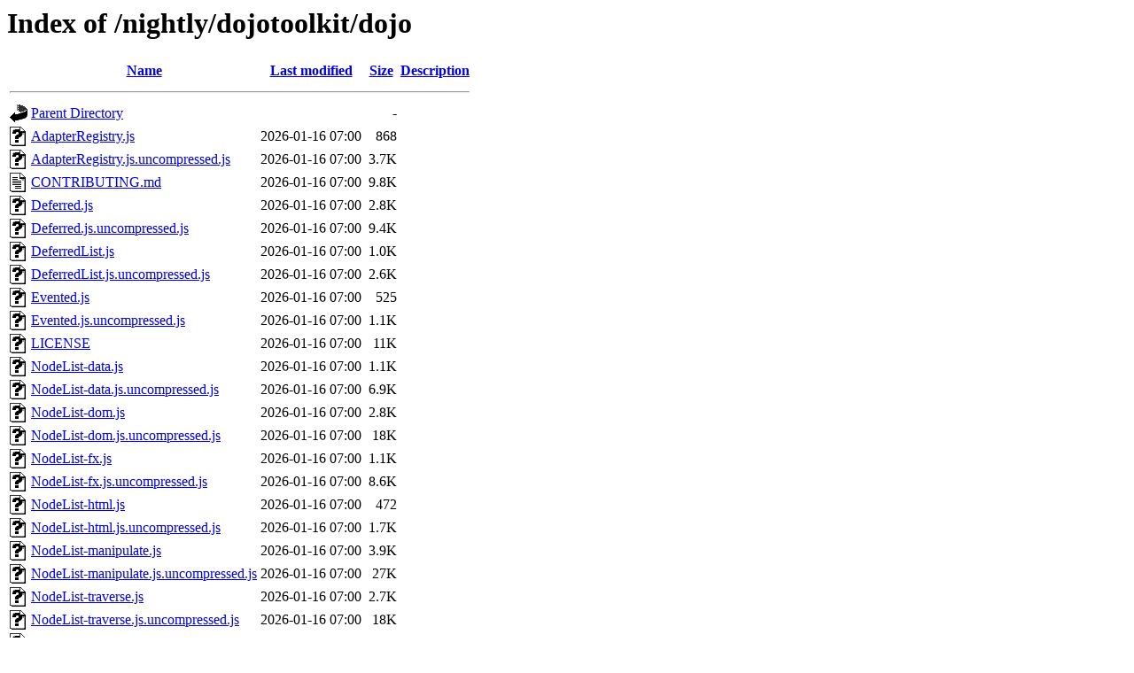

--- FILE ---
content_type: text/html;charset=UTF-8
request_url: https://mail.dojotoolkit.org/nightly/dojotoolkit/dojo/?C=D;O=A
body_size: 2312
content:
<!DOCTYPE HTML PUBLIC "-//W3C//DTD HTML 3.2 Final//EN">
<html>
 <head>
  <title>Index of /nightly/dojotoolkit/dojo</title>
 </head>
 <body>
<h1>Index of /nightly/dojotoolkit/dojo</h1>
  <table>
   <tr><th valign="top"><img src="/icons/blank.gif" alt="[ICO]"></th><th><a href="?C=N;O=A">Name</a></th><th><a href="?C=M;O=A">Last modified</a></th><th><a href="?C=S;O=A">Size</a></th><th><a href="?C=D;O=D">Description</a></th></tr>
   <tr><th colspan="5"><hr></th></tr>
<tr><td valign="top"><img src="/icons/back.gif" alt="[PARENTDIR]"></td><td><a href="/nightly/dojotoolkit/">Parent Directory</a></td><td>&nbsp;</td><td align="right">  - </td><td>&nbsp;</td></tr>
<tr><td valign="top"><img src="/icons/unknown.gif" alt="[   ]"></td><td><a href="AdapterRegistry.js">AdapterRegistry.js</a></td><td align="right">2026-01-16 07:00  </td><td align="right">868 </td><td>&nbsp;</td></tr>
<tr><td valign="top"><img src="/icons/unknown.gif" alt="[   ]"></td><td><a href="AdapterRegistry.js.uncompressed.js">AdapterRegistry.js.uncompressed.js</a></td><td align="right">2026-01-16 07:00  </td><td align="right">3.7K</td><td>&nbsp;</td></tr>
<tr><td valign="top"><img src="/icons/text.gif" alt="[TXT]"></td><td><a href="CONTRIBUTING.md">CONTRIBUTING.md</a></td><td align="right">2026-01-16 07:00  </td><td align="right">9.8K</td><td>&nbsp;</td></tr>
<tr><td valign="top"><img src="/icons/unknown.gif" alt="[   ]"></td><td><a href="Deferred.js">Deferred.js</a></td><td align="right">2026-01-16 07:00  </td><td align="right">2.8K</td><td>&nbsp;</td></tr>
<tr><td valign="top"><img src="/icons/unknown.gif" alt="[   ]"></td><td><a href="Deferred.js.uncompressed.js">Deferred.js.uncompressed.js</a></td><td align="right">2026-01-16 07:00  </td><td align="right">9.4K</td><td>&nbsp;</td></tr>
<tr><td valign="top"><img src="/icons/unknown.gif" alt="[   ]"></td><td><a href="DeferredList.js">DeferredList.js</a></td><td align="right">2026-01-16 07:00  </td><td align="right">1.0K</td><td>&nbsp;</td></tr>
<tr><td valign="top"><img src="/icons/unknown.gif" alt="[   ]"></td><td><a href="DeferredList.js.uncompressed.js">DeferredList.js.uncompressed.js</a></td><td align="right">2026-01-16 07:00  </td><td align="right">2.6K</td><td>&nbsp;</td></tr>
<tr><td valign="top"><img src="/icons/unknown.gif" alt="[   ]"></td><td><a href="Evented.js">Evented.js</a></td><td align="right">2026-01-16 07:00  </td><td align="right">525 </td><td>&nbsp;</td></tr>
<tr><td valign="top"><img src="/icons/unknown.gif" alt="[   ]"></td><td><a href="Evented.js.uncompressed.js">Evented.js.uncompressed.js</a></td><td align="right">2026-01-16 07:00  </td><td align="right">1.1K</td><td>&nbsp;</td></tr>
<tr><td valign="top"><img src="/icons/unknown.gif" alt="[   ]"></td><td><a href="LICENSE">LICENSE</a></td><td align="right">2026-01-16 07:00  </td><td align="right"> 11K</td><td>&nbsp;</td></tr>
<tr><td valign="top"><img src="/icons/unknown.gif" alt="[   ]"></td><td><a href="NodeList-data.js">NodeList-data.js</a></td><td align="right">2026-01-16 07:00  </td><td align="right">1.1K</td><td>&nbsp;</td></tr>
<tr><td valign="top"><img src="/icons/unknown.gif" alt="[   ]"></td><td><a href="NodeList-data.js.uncompressed.js">NodeList-data.js.uncompressed.js</a></td><td align="right">2026-01-16 07:00  </td><td align="right">6.9K</td><td>&nbsp;</td></tr>
<tr><td valign="top"><img src="/icons/unknown.gif" alt="[   ]"></td><td><a href="NodeList-dom.js">NodeList-dom.js</a></td><td align="right">2026-01-16 07:00  </td><td align="right">2.8K</td><td>&nbsp;</td></tr>
<tr><td valign="top"><img src="/icons/unknown.gif" alt="[   ]"></td><td><a href="NodeList-dom.js.uncompressed.js">NodeList-dom.js.uncompressed.js</a></td><td align="right">2026-01-16 07:00  </td><td align="right"> 18K</td><td>&nbsp;</td></tr>
<tr><td valign="top"><img src="/icons/unknown.gif" alt="[   ]"></td><td><a href="NodeList-fx.js">NodeList-fx.js</a></td><td align="right">2026-01-16 07:00  </td><td align="right">1.1K</td><td>&nbsp;</td></tr>
<tr><td valign="top"><img src="/icons/unknown.gif" alt="[   ]"></td><td><a href="NodeList-fx.js.uncompressed.js">NodeList-fx.js.uncompressed.js</a></td><td align="right">2026-01-16 07:00  </td><td align="right">8.6K</td><td>&nbsp;</td></tr>
<tr><td valign="top"><img src="/icons/unknown.gif" alt="[   ]"></td><td><a href="NodeList-html.js">NodeList-html.js</a></td><td align="right">2026-01-16 07:00  </td><td align="right">472 </td><td>&nbsp;</td></tr>
<tr><td valign="top"><img src="/icons/unknown.gif" alt="[   ]"></td><td><a href="NodeList-html.js.uncompressed.js">NodeList-html.js.uncompressed.js</a></td><td align="right">2026-01-16 07:00  </td><td align="right">1.7K</td><td>&nbsp;</td></tr>
<tr><td valign="top"><img src="/icons/unknown.gif" alt="[   ]"></td><td><a href="NodeList-manipulate.js">NodeList-manipulate.js</a></td><td align="right">2026-01-16 07:00  </td><td align="right">3.9K</td><td>&nbsp;</td></tr>
<tr><td valign="top"><img src="/icons/unknown.gif" alt="[   ]"></td><td><a href="NodeList-manipulate.js.uncompressed.js">NodeList-manipulate.js.uncompressed.js</a></td><td align="right">2026-01-16 07:00  </td><td align="right"> 27K</td><td>&nbsp;</td></tr>
<tr><td valign="top"><img src="/icons/unknown.gif" alt="[   ]"></td><td><a href="NodeList-traverse.js">NodeList-traverse.js</a></td><td align="right">2026-01-16 07:00  </td><td align="right">2.7K</td><td>&nbsp;</td></tr>
<tr><td valign="top"><img src="/icons/unknown.gif" alt="[   ]"></td><td><a href="NodeList-traverse.js.uncompressed.js">NodeList-traverse.js.uncompressed.js</a></td><td align="right">2026-01-16 07:00  </td><td align="right"> 18K</td><td>&nbsp;</td></tr>
<tr><td valign="top"><img src="/icons/unknown.gif" alt="[   ]"></td><td><a href="NodeList.js">NodeList.js</a></td><td align="right">2026-01-16 07:00  </td><td align="right">274 </td><td>&nbsp;</td></tr>
<tr><td valign="top"><img src="/icons/unknown.gif" alt="[   ]"></td><td><a href="NodeList.js.uncompressed.js">NodeList.js.uncompressed.js</a></td><td align="right">2026-01-16 07:00  </td><td align="right">292 </td><td>&nbsp;</td></tr>
<tr><td valign="top"><img src="/icons/unknown.gif" alt="[   ]"></td><td><a href="OpenAjax.js">OpenAjax.js</a></td><td align="right">2026-01-16 07:00  </td><td align="right">5.4K</td><td>&nbsp;</td></tr>
<tr><td valign="top"><img src="/icons/text.gif" alt="[TXT]"></td><td><a href="README.md">README.md</a></td><td align="right">2026-01-16 07:00  </td><td align="right">3.5K</td><td>&nbsp;</td></tr>
<tr><td valign="top"><img src="/icons/unknown.gif" alt="[   ]"></td><td><a href="Stateful.js">Stateful.js</a></td><td align="right">2026-01-16 07:00  </td><td align="right">1.8K</td><td>&nbsp;</td></tr>
<tr><td valign="top"><img src="/icons/unknown.gif" alt="[   ]"></td><td><a href="Stateful.js.uncompressed.js">Stateful.js.uncompressed.js</a></td><td align="right">2026-01-16 07:00  </td><td align="right">7.0K</td><td>&nbsp;</td></tr>
<tr><td valign="top"><img src="/icons/folder.gif" alt="[DIR]"></td><td><a href="_base/">_base/</a></td><td align="right">2026-01-16 07:00  </td><td align="right">  - </td><td>&nbsp;</td></tr>
<tr><td valign="top"><img src="/icons/folder.gif" alt="[DIR]"></td><td><a href="_firebug/">_firebug/</a></td><td align="right">2026-01-16 07:00  </td><td align="right">  - </td><td>&nbsp;</td></tr>
<tr><td valign="top"><img src="/icons/unknown.gif" alt="[   ]"></td><td><a href="aspect.js">aspect.js</a></td><td align="right">2026-01-16 07:00  </td><td align="right">1.7K</td><td>&nbsp;</td></tr>
<tr><td valign="top"><img src="/icons/unknown.gif" alt="[   ]"></td><td><a href="aspect.js.uncompressed.js">aspect.js.uncompressed.js</a></td><td align="right">2026-01-16 07:00  </td><td align="right">8.0K</td><td>&nbsp;</td></tr>
<tr><td valign="top"><img src="/icons/unknown.gif" alt="[   ]"></td><td><a href="back.js">back.js</a></td><td align="right">2026-01-16 07:00  </td><td align="right">4.2K</td><td>&nbsp;</td></tr>
<tr><td valign="top"><img src="/icons/unknown.gif" alt="[   ]"></td><td><a href="back.js.uncompressed.js">back.js.uncompressed.js</a></td><td align="right">2026-01-16 07:00  </td><td align="right"> 14K</td><td>&nbsp;</td></tr>
<tr><td valign="top"><img src="/icons/unknown.gif" alt="[   ]"></td><td><a href="behavior.js">behavior.js</a></td><td align="right">2026-01-16 07:00  </td><td align="right">1.6K</td><td>&nbsp;</td></tr>
<tr><td valign="top"><img src="/icons/unknown.gif" alt="[   ]"></td><td><a href="behavior.js.uncompressed.js">behavior.js.uncompressed.js</a></td><td align="right">2026-01-16 07:00  </td><td align="right">7.6K</td><td>&nbsp;</td></tr>
<tr><td valign="top"><img src="/icons/unknown.gif" alt="[   ]"></td><td><a href="bower.json">bower.json</a></td><td align="right">2026-01-16 07:00  </td><td align="right">538 </td><td>&nbsp;</td></tr>
<tr><td valign="top"><img src="/icons/unknown.gif" alt="[   ]"></td><td><a href="cache.js">cache.js</a></td><td align="right">2026-01-16 07:00  </td><td align="right">284 </td><td>&nbsp;</td></tr>
<tr><td valign="top"><img src="/icons/unknown.gif" alt="[   ]"></td><td><a href="cache.js.uncompressed.js">cache.js.uncompressed.js</a></td><td align="right">2026-01-16 07:00  </td><td align="right">159 </td><td>&nbsp;</td></tr>
<tr><td valign="top"><img src="/icons/folder.gif" alt="[DIR]"></td><td><a href="cldr/">cldr/</a></td><td align="right">2026-01-16 07:00  </td><td align="right">  - </td><td>&nbsp;</td></tr>
<tr><td valign="top"><img src="/icons/unknown.gif" alt="[   ]"></td><td><a href="colors.js">colors.js</a></td><td align="right">2026-01-16 07:00  </td><td align="right">4.8K</td><td>&nbsp;</td></tr>
<tr><td valign="top"><img src="/icons/unknown.gif" alt="[   ]"></td><td><a href="colors.js.uncompressed.js">colors.js.uncompressed.js</a></td><td align="right">2026-01-16 07:00  </td><td align="right">6.9K</td><td>&nbsp;</td></tr>
<tr><td valign="top"><img src="/icons/unknown.gif" alt="[   ]"></td><td><a href="cookie.js">cookie.js</a></td><td align="right">2026-01-16 07:00  </td><td align="right">1.1K</td><td>&nbsp;</td></tr>
<tr><td valign="top"><img src="/icons/unknown.gif" alt="[   ]"></td><td><a href="cookie.js.uncompressed.js">cookie.js.uncompressed.js</a></td><td align="right">2026-01-16 07:00  </td><td align="right">3.0K</td><td>&nbsp;</td></tr>
<tr><td valign="top"><img src="/icons/unknown.gif" alt="[   ]"></td><td><a href="currency.js">currency.js</a></td><td align="right">2026-01-16 07:00  </td><td align="right">928 </td><td>&nbsp;</td></tr>
<tr><td valign="top"><img src="/icons/unknown.gif" alt="[   ]"></td><td><a href="currency.js.uncompressed.js">currency.js.uncompressed.js</a></td><td align="right">2026-01-16 07:00  </td><td align="right">5.0K</td><td>&nbsp;</td></tr>
<tr><td valign="top"><img src="/icons/folder.gif" alt="[DIR]"></td><td><a href="data/">data/</a></td><td align="right">2026-01-16 07:00  </td><td align="right">  - </td><td>&nbsp;</td></tr>
<tr><td valign="top"><img src="/icons/unknown.gif" alt="[   ]"></td><td><a href="date.js">date.js</a></td><td align="right">2026-01-16 07:00  </td><td align="right">3.1K</td><td>&nbsp;</td></tr>
<tr><td valign="top"><img src="/icons/unknown.gif" alt="[   ]"></td><td><a href="date.js.uncompressed.js">date.js.uncompressed.js</a></td><td align="right">2026-01-16 07:00  </td><td align="right">9.5K</td><td>&nbsp;</td></tr>
<tr><td valign="top"><img src="/icons/folder.gif" alt="[DIR]"></td><td><a href="date/">date/</a></td><td align="right">2026-01-16 07:00  </td><td align="right">  - </td><td>&nbsp;</td></tr>
<tr><td valign="top"><img src="/icons/unknown.gif" alt="[   ]"></td><td><a href="debounce.js">debounce.js</a></td><td align="right">2026-01-16 07:00  </td><td align="right">395 </td><td>&nbsp;</td></tr>
<tr><td valign="top"><img src="/icons/unknown.gif" alt="[   ]"></td><td><a href="debounce.js.uncompressed.js">debounce.js.uncompressed.js</a></td><td align="right">2026-01-16 07:00  </td><td align="right">940 </td><td>&nbsp;</td></tr>
<tr><td valign="top"><img src="/icons/folder.gif" alt="[DIR]"></td><td><a href="dnd/">dnd/</a></td><td align="right">2026-01-16 07:00  </td><td align="right">  - </td><td>&nbsp;</td></tr>
<tr><td valign="top"><img src="/icons/unknown.gif" alt="[   ]"></td><td><a href="dojo.js">dojo.js</a></td><td align="right">2026-01-16 07:00  </td><td align="right">143K</td><td>&nbsp;</td></tr>
<tr><td valign="top"><img src="/icons/unknown.gif" alt="[   ]"></td><td><a href="dojo.js.uncompressed.js">dojo.js.uncompressed.js</a></td><td align="right">2026-01-16 07:00  </td><td align="right">540K</td><td>&nbsp;</td></tr>
<tr><td valign="top"><img src="/icons/unknown.gif" alt="[   ]"></td><td><a href="dojo.profile.js">dojo.profile.js</a></td><td align="right">2026-01-16 07:00  </td><td align="right">1.4K</td><td>&nbsp;</td></tr>
<tr><td valign="top"><img src="/icons/unknown.gif" alt="[   ]"></td><td><a href="dom-attr.js">dom-attr.js</a></td><td align="right">2026-01-16 07:00  </td><td align="right">1.7K</td><td>&nbsp;</td></tr>
<tr><td valign="top"><img src="/icons/unknown.gif" alt="[   ]"></td><td><a href="dom-attr.js.uncompressed.js">dom-attr.js.uncompressed.js</a></td><td align="right">2026-01-16 07:00  </td><td align="right">6.8K</td><td>&nbsp;</td></tr>
<tr><td valign="top"><img src="/icons/unknown.gif" alt="[   ]"></td><td><a href="dom-class.js">dom-class.js</a></td><td align="right">2026-01-16 07:00  </td><td align="right">1.6K</td><td>&nbsp;</td></tr>
<tr><td valign="top"><img src="/icons/unknown.gif" alt="[   ]"></td><td><a href="dom-class.js.uncompressed.js">dom-class.js.uncompressed.js</a></td><td align="right">2026-01-16 07:00  </td><td align="right">9.7K</td><td>&nbsp;</td></tr>
<tr><td valign="top"><img src="/icons/unknown.gif" alt="[   ]"></td><td><a href="dom-construct.js">dom-construct.js</a></td><td align="right">2026-01-16 07:00  </td><td align="right">3.2K</td><td>&nbsp;</td></tr>
<tr><td valign="top"><img src="/icons/unknown.gif" alt="[   ]"></td><td><a href="dom-construct.js.uncompressed.js">dom-construct.js.uncompressed.js</a></td><td align="right">2026-01-16 07:00  </td><td align="right"> 13K</td><td>&nbsp;</td></tr>
<tr><td valign="top"><img src="/icons/unknown.gif" alt="[   ]"></td><td><a href="dom-form.js">dom-form.js</a></td><td align="right">2026-01-16 07:00  </td><td align="right">1.5K</td><td>&nbsp;</td></tr>
<tr><td valign="top"><img src="/icons/unknown.gif" alt="[   ]"></td><td><a href="dom-form.js.uncompressed.js">dom-form.js.uncompressed.js</a></td><td align="right">2026-01-16 07:00  </td><td align="right">4.6K</td><td>&nbsp;</td></tr>
<tr><td valign="top"><img src="/icons/unknown.gif" alt="[   ]"></td><td><a href="dom-geometry.js">dom-geometry.js</a></td><td align="right">2026-01-16 07:00  </td><td align="right">5.5K</td><td>&nbsp;</td></tr>
<tr><td valign="top"><img src="/icons/unknown.gif" alt="[   ]"></td><td><a href="dom-geometry.js.uncompressed.js">dom-geometry.js.uncompressed.js</a></td><td align="right">2026-01-16 07:00  </td><td align="right"> 22K</td><td>&nbsp;</td></tr>
<tr><td valign="top"><img src="/icons/unknown.gif" alt="[   ]"></td><td><a href="dom-prop.js">dom-prop.js</a></td><td align="right">2026-01-16 07:00  </td><td align="right">1.9K</td><td>&nbsp;</td></tr>
<tr><td valign="top"><img src="/icons/unknown.gif" alt="[   ]"></td><td><a href="dom-prop.js.uncompressed.js">dom-prop.js.uncompressed.js</a></td><td align="right">2026-01-16 07:00  </td><td align="right">5.8K</td><td>&nbsp;</td></tr>
<tr><td valign="top"><img src="/icons/unknown.gif" alt="[   ]"></td><td><a href="dom-style.js">dom-style.js</a></td><td align="right">2026-01-16 07:00  </td><td align="right">3.0K</td><td>&nbsp;</td></tr>
<tr><td valign="top"><img src="/icons/unknown.gif" alt="[   ]"></td><td><a href="dom-style.js.uncompressed.js">dom-style.js.uncompressed.js</a></td><td align="right">2026-01-16 07:00  </td><td align="right"> 11K</td><td>&nbsp;</td></tr>
<tr><td valign="top"><img src="/icons/unknown.gif" alt="[   ]"></td><td><a href="dom.js">dom.js</a></td><td align="right">2026-01-16 07:00  </td><td align="right">1.8K</td><td>&nbsp;</td></tr>
<tr><td valign="top"><img src="/icons/unknown.gif" alt="[   ]"></td><td><a href="dom.js.uncompressed.js">dom.js.uncompressed.js</a></td><td align="right">2026-01-16 07:00  </td><td align="right">6.2K</td><td>&nbsp;</td></tr>
<tr><td valign="top"><img src="/icons/unknown.gif" alt="[   ]"></td><td><a href="domReady.js">domReady.js</a></td><td align="right">2026-01-16 07:00  </td><td align="right">1.5K</td><td>&nbsp;</td></tr>
<tr><td valign="top"><img src="/icons/unknown.gif" alt="[   ]"></td><td><a href="domReady.js.uncompressed.js">domReady.js.uncompressed.js</a></td><td align="right">2026-01-16 07:00  </td><td align="right">3.1K</td><td>&nbsp;</td></tr>
<tr><td valign="top"><img src="/icons/folder.gif" alt="[DIR]"></td><td><a href="errors/">errors/</a></td><td align="right">2026-01-16 07:00  </td><td align="right">  - </td><td>&nbsp;</td></tr>
<tr><td valign="top"><img src="/icons/unknown.gif" alt="[   ]"></td><td><a href="fx.js">fx.js</a></td><td align="right">2026-01-16 07:00  </td><td align="right">6.4K</td><td>&nbsp;</td></tr>
<tr><td valign="top"><img src="/icons/unknown.gif" alt="[   ]"></td><td><a href="fx.js.uncompressed.js">fx.js.uncompressed.js</a></td><td align="right">2026-01-16 07:00  </td><td align="right"> 13K</td><td>&nbsp;</td></tr>
<tr><td valign="top"><img src="/icons/folder.gif" alt="[DIR]"></td><td><a href="fx/">fx/</a></td><td align="right">2026-01-16 07:00  </td><td align="right">  - </td><td>&nbsp;</td></tr>
<tr><td valign="top"><img src="/icons/unknown.gif" alt="[   ]"></td><td><a href="gears.js">gears.js</a></td><td align="right">2026-01-16 07:00  </td><td align="right">946 </td><td>&nbsp;</td></tr>
<tr><td valign="top"><img src="/icons/unknown.gif" alt="[   ]"></td><td><a href="gears.js.uncompressed.js">gears.js.uncompressed.js</a></td><td align="right">2026-01-16 07:00  </td><td align="right">1.7K</td><td>&nbsp;</td></tr>
<tr><td valign="top"><img src="/icons/unknown.gif" alt="[   ]"></td><td><a href="global.js">global.js</a></td><td align="right">2026-01-16 07:00  </td><td align="right">428 </td><td>&nbsp;</td></tr>
<tr><td valign="top"><img src="/icons/unknown.gif" alt="[   ]"></td><td><a href="global.js.uncompressed.js">global.js.uncompressed.js</a></td><td align="right">2026-01-16 07:00  </td><td align="right">562 </td><td>&nbsp;</td></tr>
<tr><td valign="top"><img src="/icons/unknown.gif" alt="[   ]"></td><td><a href="has.js">has.js</a></td><td align="right">2026-01-16 07:00  </td><td align="right">2.1K</td><td>&nbsp;</td></tr>
<tr><td valign="top"><img src="/icons/unknown.gif" alt="[   ]"></td><td><a href="has.js.uncompressed.js">has.js.uncompressed.js</a></td><td align="right">2026-01-16 07:00  </td><td align="right">7.9K</td><td>&nbsp;</td></tr>
<tr><td valign="top"><img src="/icons/unknown.gif" alt="[   ]"></td><td><a href="hash.js">hash.js</a></td><td align="right">2026-01-16 07:00  </td><td align="right">2.7K</td><td>&nbsp;</td></tr>
<tr><td valign="top"><img src="/icons/unknown.gif" alt="[   ]"></td><td><a href="hash.js.uncompressed.js">hash.js.uncompressed.js</a></td><td align="right">2026-01-16 07:00  </td><td align="right">8.3K</td><td>&nbsp;</td></tr>
<tr><td valign="top"><img src="/icons/unknown.gif" alt="[   ]"></td><td><a href="hccss.js">hccss.js</a></td><td align="right">2026-01-16 07:00  </td><td align="right">1.0K</td><td>&nbsp;</td></tr>
<tr><td valign="top"><img src="/icons/unknown.gif" alt="[   ]"></td><td><a href="hccss.js.uncompressed.js">hccss.js.uncompressed.js</a></td><td align="right">2026-01-16 07:00  </td><td align="right">1.8K</td><td>&nbsp;</td></tr>
<tr><td valign="top"><img src="/icons/unknown.gif" alt="[   ]"></td><td><a href="html.js">html.js</a></td><td align="right">2026-01-16 07:00  </td><td align="right">3.7K</td><td>&nbsp;</td></tr>
<tr><td valign="top"><img src="/icons/unknown.gif" alt="[   ]"></td><td><a href="html.js.uncompressed.js">html.js.uncompressed.js</a></td><td align="right">2026-01-16 07:00  </td><td align="right"> 13K</td><td>&nbsp;</td></tr>
<tr><td valign="top"><img src="/icons/unknown.gif" alt="[   ]"></td><td><a href="i18n.js">i18n.js</a></td><td align="right">2026-01-16 07:00  </td><td align="right">5.6K</td><td>&nbsp;</td></tr>
<tr><td valign="top"><img src="/icons/unknown.gif" alt="[   ]"></td><td><a href="i18n.js.uncompressed.js">i18n.js.uncompressed.js</a></td><td align="right">2026-01-16 07:00  </td><td align="right"> 25K</td><td>&nbsp;</td></tr>
<tr><td valign="top"><img src="/icons/unknown.gif" alt="[   ]"></td><td><a href="io-query.js">io-query.js</a></td><td align="right">2026-01-16 07:00  </td><td align="right">907 </td><td>&nbsp;</td></tr>
<tr><td valign="top"><img src="/icons/unknown.gif" alt="[   ]"></td><td><a href="io-query.js.uncompressed.js">io-query.js.uncompressed.js</a></td><td align="right">2026-01-16 07:00  </td><td align="right">2.2K</td><td>&nbsp;</td></tr>
<tr><td valign="top"><img src="/icons/folder.gif" alt="[DIR]"></td><td><a href="io/">io/</a></td><td align="right">2026-01-16 07:00  </td><td align="right">  - </td><td>&nbsp;</td></tr>
<tr><td valign="top"><img src="/icons/unknown.gif" alt="[   ]"></td><td><a href="json.js">json.js</a></td><td align="right">2026-01-16 07:00  </td><td align="right">2.1K</td><td>&nbsp;</td></tr>
<tr><td valign="top"><img src="/icons/unknown.gif" alt="[   ]"></td><td><a href="json.js.uncompressed.js">json.js.uncompressed.js</a></td><td align="right">2026-01-16 07:00  </td><td align="right">5.9K</td><td>&nbsp;</td></tr>
<tr><td valign="top"><img src="/icons/unknown.gif" alt="[   ]"></td><td><a href="json5.js">json5.js</a></td><td align="right">2026-01-16 07:00  </td><td align="right">276 </td><td>&nbsp;</td></tr>
<tr><td valign="top"><img src="/icons/unknown.gif" alt="[   ]"></td><td><a href="json5.js.uncompressed.js">json5.js.uncompressed.js</a></td><td align="right">2026-01-16 07:00  </td><td align="right"> 95 </td><td>&nbsp;</td></tr>
<tr><td valign="top"><img src="/icons/folder.gif" alt="[DIR]"></td><td><a href="json5/">json5/</a></td><td align="right">2026-01-16 07:00  </td><td align="right">  - </td><td>&nbsp;</td></tr>
<tr><td valign="top"><img src="/icons/unknown.gif" alt="[   ]"></td><td><a href="keys.js">keys.js</a></td><td align="right">2026-01-16 07:00  </td><td align="right">1.0K</td><td>&nbsp;</td></tr>
<tr><td valign="top"><img src="/icons/unknown.gif" alt="[   ]"></td><td><a href="keys.js.uncompressed.js">keys.js.uncompressed.js</a></td><td align="right">2026-01-16 07:00  </td><td align="right">1.4K</td><td>&nbsp;</td></tr>
<tr><td valign="top"><img src="/icons/unknown.gif" alt="[   ]"></td><td><a href="loadInit.js">loadInit.js</a></td><td align="right">2026-01-16 07:00  </td><td align="right">333 </td><td>&nbsp;</td></tr>
<tr><td valign="top"><img src="/icons/unknown.gif" alt="[   ]"></td><td><a href="loadInit.js.uncompressed.js">loadInit.js.uncompressed.js</a></td><td align="right">2026-01-16 07:00  </td><td align="right">154 </td><td>&nbsp;</td></tr>
<tr><td valign="top"><img src="/icons/unknown.gif" alt="[   ]"></td><td><a href="main.js">main.js</a></td><td align="right">2026-01-16 07:00  </td><td align="right">780 </td><td>&nbsp;</td></tr>
<tr><td valign="top"><img src="/icons/unknown.gif" alt="[   ]"></td><td><a href="main.js.uncompressed.js">main.js.uncompressed.js</a></td><td align="right">2026-01-16 07:00  </td><td align="right">1.4K</td><td>&nbsp;</td></tr>
<tr><td valign="top"><img src="/icons/unknown.gif" alt="[   ]"></td><td><a href="mouse.js">mouse.js</a></td><td align="right">2026-01-16 07:00  </td><td align="right">1.6K</td><td>&nbsp;</td></tr>
<tr><td valign="top"><img src="/icons/unknown.gif" alt="[   ]"></td><td><a href="mouse.js.uncompressed.js">mouse.js.uncompressed.js</a></td><td align="right">2026-01-16 07:00  </td><td align="right">5.0K</td><td>&nbsp;</td></tr>
<tr><td valign="top"><img src="/icons/folder.gif" alt="[DIR]"></td><td><a href="nls/">nls/</a></td><td align="right">2026-01-16 07:00  </td><td align="right">  - </td><td>&nbsp;</td></tr>
<tr><td valign="top"><img src="/icons/unknown.gif" alt="[   ]"></td><td><a href="node.js">node.js</a></td><td align="right">2026-01-16 07:00  </td><td align="right">735 </td><td>&nbsp;</td></tr>
<tr><td valign="top"><img src="/icons/unknown.gif" alt="[   ]"></td><td><a href="node.js.uncompressed.js">node.js.uncompressed.js</a></td><td align="right">2026-01-16 07:00  </td><td align="right">3.0K</td><td>&nbsp;</td></tr>
<tr><td valign="top"><img src="/icons/unknown.gif" alt="[   ]"></td><td><a href="number.js">number.js</a></td><td align="right">2026-01-16 07:00  </td><td align="right">6.6K</td><td>&nbsp;</td></tr>
<tr><td valign="top"><img src="/icons/unknown.gif" alt="[   ]"></td><td><a href="number.js.uncompressed.js">number.js.uncompressed.js</a></td><td align="right">2026-01-16 07:00  </td><td align="right"> 20K</td><td>&nbsp;</td></tr>
<tr><td valign="top"><img src="/icons/unknown.gif" alt="[   ]"></td><td><a href="on.js">on.js</a></td><td align="right">2026-01-16 07:00  </td><td align="right">7.0K</td><td>&nbsp;</td></tr>
<tr><td valign="top"><img src="/icons/unknown.gif" alt="[   ]"></td><td><a href="on.js.uncompressed.js">on.js.uncompressed.js</a></td><td align="right">2026-01-16 07:00  </td><td align="right"> 24K</td><td>&nbsp;</td></tr>
<tr><td valign="top"><img src="/icons/folder.gif" alt="[DIR]"></td><td><a href="on/">on/</a></td><td align="right">2026-01-16 07:00  </td><td align="right">  - </td><td>&nbsp;</td></tr>
<tr><td valign="top"><img src="/icons/unknown.gif" alt="[   ]"></td><td><a href="package-lock.json">package-lock.json</a></td><td align="right">2026-01-16 07:00  </td><td align="right"> 23K</td><td>&nbsp;</td></tr>
<tr><td valign="top"><img src="/icons/unknown.gif" alt="[   ]"></td><td><a href="package.json">package.json</a></td><td align="right">2026-01-16 07:00  </td><td align="right">1.3K</td><td>&nbsp;</td></tr>
<tr><td valign="top"><img src="/icons/unknown.gif" alt="[   ]"></td><td><a href="parser.js">parser.js</a></td><td align="right">2026-01-16 07:00  </td><td align="right">9.7K</td><td>&nbsp;</td></tr>
<tr><td valign="top"><img src="/icons/unknown.gif" alt="[   ]"></td><td><a href="parser.js.uncompressed.js">parser.js.uncompressed.js</a></td><td align="right">2026-01-16 07:00  </td><td align="right"> 35K</td><td>&nbsp;</td></tr>
<tr><td valign="top"><img src="/icons/folder.gif" alt="[DIR]"></td><td><a href="promise/">promise/</a></td><td align="right">2026-01-16 07:00  </td><td align="right">  - </td><td>&nbsp;</td></tr>
<tr><td valign="top"><img src="/icons/unknown.gif" alt="[   ]"></td><td><a href="query.js">query.js</a></td><td align="right">2026-01-16 07:00  </td><td align="right">4.0K</td><td>&nbsp;</td></tr>
<tr><td valign="top"><img src="/icons/unknown.gif" alt="[   ]"></td><td><a href="query.js.uncompressed.js">query.js.uncompressed.js</a></td><td align="right">2026-01-16 07:00  </td><td align="right"> 27K</td><td>&nbsp;</td></tr>
<tr><td valign="top"><img src="/icons/unknown.gif" alt="[   ]"></td><td><a href="ready.js">ready.js</a></td><td align="right">2026-01-16 07:00  </td><td align="right">1.2K</td><td>&nbsp;</td></tr>
<tr><td valign="top"><img src="/icons/unknown.gif" alt="[   ]"></td><td><a href="ready.js.uncompressed.js">ready.js.uncompressed.js</a></td><td align="right">2026-01-16 07:00  </td><td align="right">4.5K</td><td>&nbsp;</td></tr>
<tr><td valign="top"><img src="/icons/unknown.gif" alt="[   ]"></td><td><a href="regexp.js">regexp.js</a></td><td align="right">2026-01-16 07:00  </td><td align="right">709 </td><td>&nbsp;</td></tr>
<tr><td valign="top"><img src="/icons/unknown.gif" alt="[   ]"></td><td><a href="regexp.js.uncompressed.js">regexp.js.uncompressed.js</a></td><td align="right">2026-01-16 07:00  </td><td align="right">2.0K</td><td>&nbsp;</td></tr>
<tr><td valign="top"><img src="/icons/unknown.gif" alt="[   ]"></td><td><a href="request.js">request.js</a></td><td align="right">2026-01-16 07:00  </td><td align="right">275 </td><td>&nbsp;</td></tr>
<tr><td valign="top"><img src="/icons/unknown.gif" alt="[   ]"></td><td><a href="request.js.uncompressed.js">request.js.uncompressed.js</a></td><td align="right">2026-01-16 07:00  </td><td align="right">2.6K</td><td>&nbsp;</td></tr>
<tr><td valign="top"><img src="/icons/folder.gif" alt="[DIR]"></td><td><a href="request/">request/</a></td><td align="right">2026-01-16 07:00  </td><td align="right">  - </td><td>&nbsp;</td></tr>
<tr><td valign="top"><img src="/icons/unknown.gif" alt="[   ]"></td><td><a href="require.js">require.js</a></td><td align="right">2026-01-16 07:00  </td><td align="right">331 </td><td>&nbsp;</td></tr>
<tr><td valign="top"><img src="/icons/unknown.gif" alt="[   ]"></td><td><a href="require.js.uncompressed.js">require.js.uncompressed.js</a></td><td align="right">2026-01-16 07:00  </td><td align="right">152 </td><td>&nbsp;</td></tr>
<tr><td valign="top"><img src="/icons/folder.gif" alt="[DIR]"></td><td><a href="resources/">resources/</a></td><td align="right">2026-01-16 07:00  </td><td align="right">  - </td><td>&nbsp;</td></tr>
<tr><td valign="top"><img src="/icons/unknown.gif" alt="[   ]"></td><td><a href="robot.js">robot.js</a></td><td align="right">2026-01-16 07:00  </td><td align="right">1.8K</td><td>&nbsp;</td></tr>
<tr><td valign="top"><img src="/icons/unknown.gif" alt="[   ]"></td><td><a href="robot.js.uncompressed.js">robot.js.uncompressed.js</a></td><td align="right">2026-01-16 07:00  </td><td align="right">6.5K</td><td>&nbsp;</td></tr>
<tr><td valign="top"><img src="/icons/unknown.gif" alt="[   ]"></td><td><a href="robotx.js">robotx.js</a></td><td align="right">2026-01-16 07:00  </td><td align="right">1.8K</td><td>&nbsp;</td></tr>
<tr><td valign="top"><img src="/icons/unknown.gif" alt="[   ]"></td><td><a href="robotx.js.uncompressed.js">robotx.js.uncompressed.js</a></td><td align="right">2026-01-16 07:00  </td><td align="right">5.5K</td><td>&nbsp;</td></tr>
<tr><td valign="top"><img src="/icons/unknown.gif" alt="[   ]"></td><td><a href="router.js">router.js</a></td><td align="right">2026-01-16 07:00  </td><td align="right">283 </td><td>&nbsp;</td></tr>
<tr><td valign="top"><img src="/icons/unknown.gif" alt="[   ]"></td><td><a href="router.js.uncompressed.js">router.js.uncompressed.js</a></td><td align="right">2026-01-16 07:00  </td><td align="right">547 </td><td>&nbsp;</td></tr>
<tr><td valign="top"><img src="/icons/folder.gif" alt="[DIR]"></td><td><a href="router/">router/</a></td><td align="right">2026-01-16 07:00  </td><td align="right">  - </td><td>&nbsp;</td></tr>
<tr><td valign="top"><img src="/icons/folder.gif" alt="[DIR]"></td><td><a href="rpc/">rpc/</a></td><td align="right">2026-01-16 07:00  </td><td align="right">  - </td><td>&nbsp;</td></tr>
<tr><td valign="top"><img src="/icons/folder.gif" alt="[DIR]"></td><td><a href="selector/">selector/</a></td><td align="right">2026-01-16 07:00  </td><td align="right">  - </td><td>&nbsp;</td></tr>
<tr><td valign="top"><img src="/icons/unknown.gif" alt="[   ]"></td><td><a href="sniff.js">sniff.js</a></td><td align="right">2026-01-16 07:00  </td><td align="right">2.1K</td><td>&nbsp;</td></tr>
<tr><td valign="top"><img src="/icons/unknown.gif" alt="[   ]"></td><td><a href="sniff.js.uncompressed.js">sniff.js.uncompressed.js</a></td><td align="right">2026-01-16 07:00  </td><td align="right">3.6K</td><td>&nbsp;</td></tr>
<tr><td valign="top"><img src="/icons/folder.gif" alt="[DIR]"></td><td><a href="store/">store/</a></td><td align="right">2026-01-16 07:00  </td><td align="right">  - </td><td>&nbsp;</td></tr>
<tr><td valign="top"><img src="/icons/unknown.gif" alt="[   ]"></td><td><a href="string.js">string.js</a></td><td align="right">2026-01-16 07:00  </td><td align="right">2.4K</td><td>&nbsp;</td></tr>
<tr><td valign="top"><img src="/icons/unknown.gif" alt="[   ]"></td><td><a href="string.js.uncompressed.js">string.js.uncompressed.js</a></td><td align="right">2026-01-16 07:00  </td><td align="right">7.8K</td><td>&nbsp;</td></tr>
<tr><td valign="top"><img src="/icons/unknown.gif" alt="[   ]"></td><td><a href="tests.js">tests.js</a></td><td align="right">2026-01-16 07:00  </td><td align="right">245 </td><td>&nbsp;</td></tr>
<tr><td valign="top"><img src="/icons/folder.gif" alt="[DIR]"></td><td><a href="tests/">tests/</a></td><td align="right">2026-01-16 07:00  </td><td align="right">  - </td><td>&nbsp;</td></tr>
<tr><td valign="top"><img src="/icons/folder.gif" alt="[DIR]"></td><td><a href="testsDOH/">testsDOH/</a></td><td align="right">2026-01-16 07:00  </td><td align="right">  - </td><td>&nbsp;</td></tr>
<tr><td valign="top"><img src="/icons/unknown.gif" alt="[   ]"></td><td><a href="text.js">text.js</a></td><td align="right">2026-01-16 07:00  </td><td align="right">1.8K</td><td>&nbsp;</td></tr>
<tr><td valign="top"><img src="/icons/unknown.gif" alt="[   ]"></td><td><a href="text.js.uncompressed.js">text.js.uncompressed.js</a></td><td align="right">2026-01-16 07:00  </td><td align="right">8.6K</td><td>&nbsp;</td></tr>
<tr><td valign="top"><img src="/icons/unknown.gif" alt="[   ]"></td><td><a href="throttle.js">throttle.js</a></td><td align="right">2026-01-16 07:00  </td><td align="right">387 </td><td>&nbsp;</td></tr>
<tr><td valign="top"><img src="/icons/unknown.gif" alt="[   ]"></td><td><a href="throttle.js.uncompressed.js">throttle.js.uncompressed.js</a></td><td align="right">2026-01-16 07:00  </td><td align="right">821 </td><td>&nbsp;</td></tr>
<tr><td valign="top"><img src="/icons/unknown.gif" alt="[   ]"></td><td><a href="topic.js">topic.js</a></td><td align="right">2026-01-16 07:00  </td><td align="right">399 </td><td>&nbsp;</td></tr>
<tr><td valign="top"><img src="/icons/unknown.gif" alt="[   ]"></td><td><a href="topic.js.uncompressed.js">topic.js.uncompressed.js</a></td><td align="right">2026-01-16 07:00  </td><td align="right">1.0K</td><td>&nbsp;</td></tr>
<tr><td valign="top"><img src="/icons/unknown.gif" alt="[   ]"></td><td><a href="touch.js">touch.js</a></td><td align="right">2026-01-16 07:00  </td><td align="right">5.4K</td><td>&nbsp;</td></tr>
<tr><td valign="top"><img src="/icons/unknown.gif" alt="[   ]"></td><td><a href="touch.js.uncompressed.js">touch.js.uncompressed.js</a></td><td align="right">2026-01-16 07:00  </td><td align="right"> 18K</td><td>&nbsp;</td></tr>
<tr><td valign="top"><img src="/icons/unknown.gif" alt="[   ]"></td><td><a href="uacss.js">uacss.js</a></td><td align="right">2026-01-16 07:00  </td><td align="right">1.1K</td><td>&nbsp;</td></tr>
<tr><td valign="top"><img src="/icons/unknown.gif" alt="[   ]"></td><td><a href="uacss.js.uncompressed.js">uacss.js.uncompressed.js</a></td><td align="right">2026-01-16 07:00  </td><td align="right">2.1K</td><td>&nbsp;</td></tr>
<tr><td valign="top"><img src="/icons/unknown.gif" alt="[   ]"></td><td><a href="when.js">when.js</a></td><td align="right">2026-01-16 07:00  </td><td align="right">627 </td><td>&nbsp;</td></tr>
<tr><td valign="top"><img src="/icons/unknown.gif" alt="[   ]"></td><td><a href="when.js.uncompressed.js">when.js.uncompressed.js</a></td><td align="right">2026-01-16 07:00  </td><td align="right">1.9K</td><td>&nbsp;</td></tr>
<tr><td valign="top"><img src="/icons/unknown.gif" alt="[   ]"></td><td><a href="window.js">window.js</a></td><td align="right">2026-01-16 07:00  </td><td align="right">3.8K</td><td>&nbsp;</td></tr>
<tr><td valign="top"><img src="/icons/unknown.gif" alt="[   ]"></td><td><a href="window.js.uncompressed.js">window.js.uncompressed.js</a></td><td align="right">2026-01-16 07:00  </td><td align="right">9.1K</td><td>&nbsp;</td></tr>
   <tr><th colspan="5"><hr></th></tr>
</table>
</body></html>
